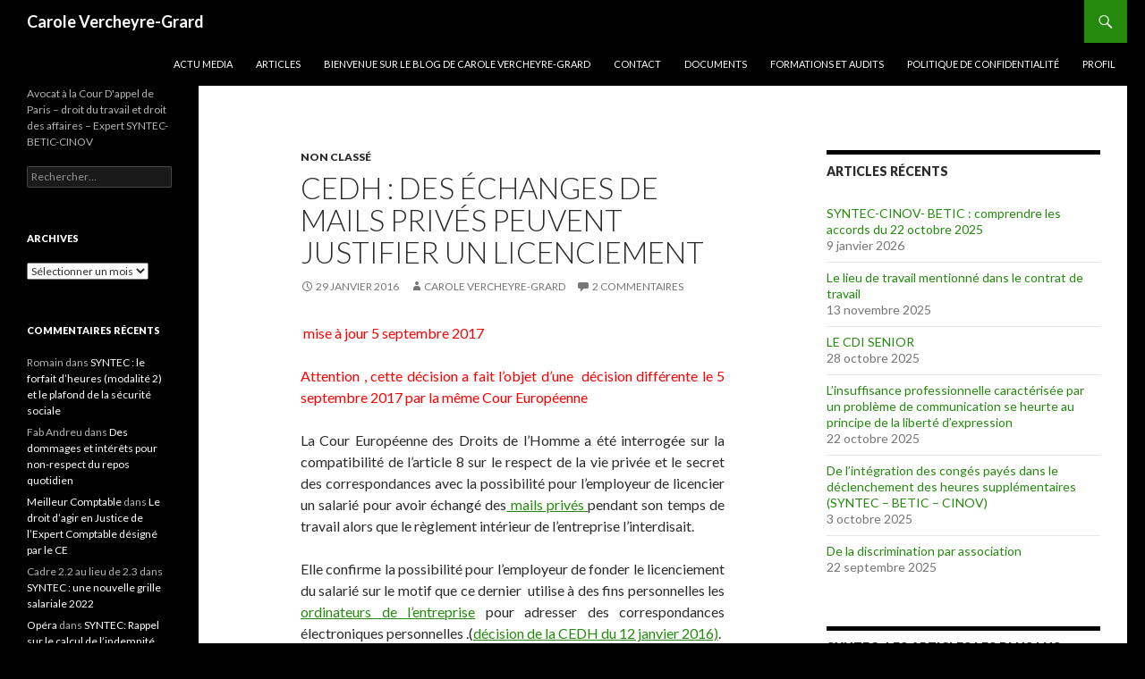

--- FILE ---
content_type: text/html; charset=UTF-8
request_url: https://carole-vercheyre-grard.fr/cedh-des-echanges-de-mails-prives-peuvent-justifier-un-licenciement/
body_size: 17171
content:
<!DOCTYPE html>
<!--[if IE 7]>
<html class="ie ie7" lang="fr-FR" xmlns:fb="https://www.facebook.com/2008/fbml" xmlns:addthis="https://www.addthis.com/help/api-spec" >
<![endif]-->
<!--[if IE 8]>
<html class="ie ie8" lang="fr-FR" xmlns:fb="https://www.facebook.com/2008/fbml" xmlns:addthis="https://www.addthis.com/help/api-spec" >
<![endif]-->
<!--[if !(IE 7) & !(IE 8)]><!-->
<html lang="fr-FR" xmlns:fb="https://www.facebook.com/2008/fbml" xmlns:addthis="https://www.addthis.com/help/api-spec" >
<!--<![endif]-->
<head>
	<meta charset="UTF-8">
	<meta name="viewport" content="width=device-width">
	<title>CEDH : Des échanges de mails privés peuvent justifier un licenciement - Carole Vercheyre-Grard</title>
	<link rel="profile" href="https://gmpg.org/xfn/11">
	<link rel="pingback" href="https://carole-vercheyre-grard.fr/xmlrpc.php">
	<!--[if lt IE 9]>
	<script src="https://carole-vercheyre-grard.fr/wp-content/themes/twentyfourteen/js/html5.js?ver=3.7.0"></script>
	<![endif]-->
	<meta name='robots' content='index, follow, max-image-preview:large, max-snippet:-1, max-video-preview:-1' />

	<!-- This site is optimized with the Yoast SEO plugin v19.10 - https://yoast.com/wordpress/plugins/seo/ -->
	<meta name="description" content="La surveillance des mails privés par l&#039;employeur et la position de la Cour Européenne des droits de l&#039;Homme" />
	<link rel="canonical" href="https://carole-vercheyre-grard.fr/cedh-des-echanges-de-mails-prives-peuvent-justifier-un-licenciement/" />
	<meta property="og:locale" content="fr_FR" />
	<meta property="og:type" content="article" />
	<meta property="og:title" content="CEDH : Des échanges de mails privés peuvent justifier un licenciement - Carole Vercheyre-Grard" />
	<meta property="og:description" content="La surveillance des mails privés par l&#039;employeur et la position de la Cour Européenne des droits de l&#039;Homme" />
	<meta property="og:url" content="https://carole-vercheyre-grard.fr/cedh-des-echanges-de-mails-prives-peuvent-justifier-un-licenciement/" />
	<meta property="og:site_name" content="Carole Vercheyre-Grard" />
	<meta property="article:publisher" content="https://www.facebook.com/pages/Carole-Vercheyre-Grard/142498872530487" />
	<meta property="article:author" content="https://www.facebook.com/pages/Carole-Vercheyre-Grard/142498872530487" />
	<meta property="article:published_time" content="2016-01-29T10:15:05+00:00" />
	<meta property="article:modified_time" content="2017-09-05T13:26:19+00:00" />
	<meta property="og:image" content="http://carole-vercheyre-grard.fr/wp-content/uploads/2014/03/carole.jpg" />
	<meta name="author" content="Carole Vercheyre-Grard" />
	<meta name="twitter:label1" content="Écrit par" />
	<meta name="twitter:data1" content="Carole Vercheyre-Grard" />
	<meta name="twitter:label2" content="Durée de lecture estimée" />
	<meta name="twitter:data2" content="2 minutes" />
	<script type="application/ld+json" class="yoast-schema-graph">{"@context":"https://schema.org","@graph":[{"@type":"Article","@id":"https://carole-vercheyre-grard.fr/cedh-des-echanges-de-mails-prives-peuvent-justifier-un-licenciement/#article","isPartOf":{"@id":"https://carole-vercheyre-grard.fr/cedh-des-echanges-de-mails-prives-peuvent-justifier-un-licenciement/"},"author":{"name":"Carole Vercheyre-Grard","@id":"https://carole-vercheyre-grard.fr/#/schema/person/2c97303cd401669e21e1b838b10153ef"},"headline":"CEDH : Des échanges de mails privés peuvent justifier un licenciement","datePublished":"2016-01-29T10:15:05+00:00","dateModified":"2017-09-05T13:26:19+00:00","mainEntityOfPage":{"@id":"https://carole-vercheyre-grard.fr/cedh-des-echanges-de-mails-prives-peuvent-justifier-un-licenciement/"},"wordCount":341,"commentCount":2,"publisher":{"@id":"https://carole-vercheyre-grard.fr/#organization"},"inLanguage":"fr-FR","potentialAction":[{"@type":"CommentAction","name":"Comment","target":["https://carole-vercheyre-grard.fr/cedh-des-echanges-de-mails-prives-peuvent-justifier-un-licenciement/#respond"]}]},{"@type":"WebPage","@id":"https://carole-vercheyre-grard.fr/cedh-des-echanges-de-mails-prives-peuvent-justifier-un-licenciement/","url":"https://carole-vercheyre-grard.fr/cedh-des-echanges-de-mails-prives-peuvent-justifier-un-licenciement/","name":"CEDH : Des échanges de mails privés peuvent justifier un licenciement - Carole Vercheyre-Grard","isPartOf":{"@id":"https://carole-vercheyre-grard.fr/#website"},"datePublished":"2016-01-29T10:15:05+00:00","dateModified":"2017-09-05T13:26:19+00:00","description":"La surveillance des mails privés par l'employeur et la position de la Cour Européenne des droits de l'Homme","breadcrumb":{"@id":"https://carole-vercheyre-grard.fr/cedh-des-echanges-de-mails-prives-peuvent-justifier-un-licenciement/#breadcrumb"},"inLanguage":"fr-FR","potentialAction":[{"@type":"ReadAction","target":["https://carole-vercheyre-grard.fr/cedh-des-echanges-de-mails-prives-peuvent-justifier-un-licenciement/"]}]},{"@type":"BreadcrumbList","@id":"https://carole-vercheyre-grard.fr/cedh-des-echanges-de-mails-prives-peuvent-justifier-un-licenciement/#breadcrumb","itemListElement":[{"@type":"ListItem","position":1,"name":"Home","item":"https://carole-vercheyre-grard.fr/"},{"@type":"ListItem","position":2,"name":"Articles","item":"https://carole-vercheyre-grard.fr/articles/"},{"@type":"ListItem","position":3,"name":"CEDH : Des échanges de mails privés peuvent justifier un licenciement"}]},{"@type":"WebSite","@id":"https://carole-vercheyre-grard.fr/#website","url":"https://carole-vercheyre-grard.fr/","name":"Carole Vercheyre-Grard","description":"Avocat à la Cour D&#039;appel de Paris - droit du travail et droit des affaires - Expert SYNTEC- BETIC-CINOV","publisher":{"@id":"https://carole-vercheyre-grard.fr/#organization"},"potentialAction":[{"@type":"SearchAction","target":{"@type":"EntryPoint","urlTemplate":"https://carole-vercheyre-grard.fr/?s={search_term_string}"},"query-input":"required name=search_term_string"}],"inLanguage":"fr-FR"},{"@type":"Organization","@id":"https://carole-vercheyre-grard.fr/#organization","name":"Carole Vercheyre-Grard","url":"https://carole-vercheyre-grard.fr/","logo":{"@type":"ImageObject","inLanguage":"fr-FR","@id":"https://carole-vercheyre-grard.fr/#/schema/logo/image/","url":"https://carole-vercheyre-grard.fr/wp-content/uploads/2019/11/Portrait-Carole-2019.09-3-e1572948734506.jpg","contentUrl":"https://carole-vercheyre-grard.fr/wp-content/uploads/2019/11/Portrait-Carole-2019.09-3-e1572948734506.jpg","width":3456,"height":4608,"caption":"Carole Vercheyre-Grard"},"image":{"@id":"https://carole-vercheyre-grard.fr/#/schema/logo/image/"},"sameAs":["https://www.linkedin.com/in/carole-vercheyre-grard--1899a015/","https://www.facebook.com/pages/Carole-Vercheyre-Grard/142498872530487","https://twitter.com/VercheyreGrard"]},{"@type":"Person","@id":"https://carole-vercheyre-grard.fr/#/schema/person/2c97303cd401669e21e1b838b10153ef","name":"Carole Vercheyre-Grard","image":{"@type":"ImageObject","inLanguage":"fr-FR","@id":"https://carole-vercheyre-grard.fr/#/schema/person/image/","url":"https://secure.gravatar.com/avatar/15eb16be44ca455e6b34e67779dc7369?s=96&d=mm&r=g","contentUrl":"https://secure.gravatar.com/avatar/15eb16be44ca455e6b34e67779dc7369?s=96&d=mm&r=g","caption":"Carole Vercheyre-Grard"},"description":"Me Carole VERCHEYRE-GRARD est titulaire d’un DEA de droit des affaires et droit économique de l’université Paris II (Assas) de 1995. Elle possède une double compétence en droit des affaires et droit du travail. Sa connaissance du milieu judiciaire, lui permet une approche pragmatique des contentieux devant les Tribunaux de Commerce et le Conseil de Prud’hommes.","sameAs":["http://carole-vercheyre-grard.fr","https://www.facebook.com/pages/Carole-Vercheyre-Grard/142498872530487","https://twitter.com/VercheyreGrard"],"url":"https://carole-vercheyre-grard.fr/author/carole-vercheyre-grard/"}]}</script>
	<!-- / Yoast SEO plugin. -->


<link rel='dns-prefetch' href='//s7.addthis.com' />
<link rel='dns-prefetch' href='//fonts.googleapis.com' />
<link href='https://fonts.gstatic.com' crossorigin rel='preconnect' />
<link rel="alternate" type="application/rss+xml" title="Carole Vercheyre-Grard &raquo; Flux" href="https://carole-vercheyre-grard.fr/feed/" />
<link rel="alternate" type="application/rss+xml" title="Carole Vercheyre-Grard &raquo; Flux des commentaires" href="https://carole-vercheyre-grard.fr/comments/feed/" />
<script id="wpp-js" src="https://carole-vercheyre-grard.fr/wp-content/plugins/wordpress-popular-posts/assets/js/wpp.min.js?ver=7.3.3" data-sampling="0" data-sampling-rate="100" data-api-url="https://carole-vercheyre-grard.fr/wp-json/wordpress-popular-posts" data-post-id="3497" data-token="fc492ed794" data-lang="0" data-debug="0"></script>
<link rel="alternate" type="application/rss+xml" title="Carole Vercheyre-Grard &raquo; CEDH : Des échanges de mails privés peuvent justifier un licenciement Flux des commentaires" href="https://carole-vercheyre-grard.fr/cedh-des-echanges-de-mails-prives-peuvent-justifier-un-licenciement/feed/" />
<script>
window._wpemojiSettings = {"baseUrl":"https:\/\/s.w.org\/images\/core\/emoji\/14.0.0\/72x72\/","ext":".png","svgUrl":"https:\/\/s.w.org\/images\/core\/emoji\/14.0.0\/svg\/","svgExt":".svg","source":{"concatemoji":"https:\/\/carole-vercheyre-grard.fr\/wp-includes\/js\/wp-emoji-release.min.js?ver=6.1.9"}};
/*! This file is auto-generated */
!function(e,a,t){var n,r,o,i=a.createElement("canvas"),p=i.getContext&&i.getContext("2d");function s(e,t){var a=String.fromCharCode,e=(p.clearRect(0,0,i.width,i.height),p.fillText(a.apply(this,e),0,0),i.toDataURL());return p.clearRect(0,0,i.width,i.height),p.fillText(a.apply(this,t),0,0),e===i.toDataURL()}function c(e){var t=a.createElement("script");t.src=e,t.defer=t.type="text/javascript",a.getElementsByTagName("head")[0].appendChild(t)}for(o=Array("flag","emoji"),t.supports={everything:!0,everythingExceptFlag:!0},r=0;r<o.length;r++)t.supports[o[r]]=function(e){if(p&&p.fillText)switch(p.textBaseline="top",p.font="600 32px Arial",e){case"flag":return s([127987,65039,8205,9895,65039],[127987,65039,8203,9895,65039])?!1:!s([55356,56826,55356,56819],[55356,56826,8203,55356,56819])&&!s([55356,57332,56128,56423,56128,56418,56128,56421,56128,56430,56128,56423,56128,56447],[55356,57332,8203,56128,56423,8203,56128,56418,8203,56128,56421,8203,56128,56430,8203,56128,56423,8203,56128,56447]);case"emoji":return!s([129777,127995,8205,129778,127999],[129777,127995,8203,129778,127999])}return!1}(o[r]),t.supports.everything=t.supports.everything&&t.supports[o[r]],"flag"!==o[r]&&(t.supports.everythingExceptFlag=t.supports.everythingExceptFlag&&t.supports[o[r]]);t.supports.everythingExceptFlag=t.supports.everythingExceptFlag&&!t.supports.flag,t.DOMReady=!1,t.readyCallback=function(){t.DOMReady=!0},t.supports.everything||(n=function(){t.readyCallback()},a.addEventListener?(a.addEventListener("DOMContentLoaded",n,!1),e.addEventListener("load",n,!1)):(e.attachEvent("onload",n),a.attachEvent("onreadystatechange",function(){"complete"===a.readyState&&t.readyCallback()})),(e=t.source||{}).concatemoji?c(e.concatemoji):e.wpemoji&&e.twemoji&&(c(e.twemoji),c(e.wpemoji)))}(window,document,window._wpemojiSettings);
</script>
<style>
img.wp-smiley,
img.emoji {
	display: inline !important;
	border: none !important;
	box-shadow: none !important;
	height: 1em !important;
	width: 1em !important;
	margin: 0 0.07em !important;
	vertical-align: -0.1em !important;
	background: none !important;
	padding: 0 !important;
}
</style>
	<link rel='stylesheet' id='wp-block-library-css' href='https://carole-vercheyre-grard.fr/wp-includes/css/dist/block-library/style.min.css?ver=6.1.9' media='all' />
<style id='wp-block-library-theme-inline-css'>
.wp-block-audio figcaption{color:#555;font-size:13px;text-align:center}.is-dark-theme .wp-block-audio figcaption{color:hsla(0,0%,100%,.65)}.wp-block-audio{margin:0 0 1em}.wp-block-code{border:1px solid #ccc;border-radius:4px;font-family:Menlo,Consolas,monaco,monospace;padding:.8em 1em}.wp-block-embed figcaption{color:#555;font-size:13px;text-align:center}.is-dark-theme .wp-block-embed figcaption{color:hsla(0,0%,100%,.65)}.wp-block-embed{margin:0 0 1em}.blocks-gallery-caption{color:#555;font-size:13px;text-align:center}.is-dark-theme .blocks-gallery-caption{color:hsla(0,0%,100%,.65)}.wp-block-image figcaption{color:#555;font-size:13px;text-align:center}.is-dark-theme .wp-block-image figcaption{color:hsla(0,0%,100%,.65)}.wp-block-image{margin:0 0 1em}.wp-block-pullquote{border-top:4px solid;border-bottom:4px solid;margin-bottom:1.75em;color:currentColor}.wp-block-pullquote__citation,.wp-block-pullquote cite,.wp-block-pullquote footer{color:currentColor;text-transform:uppercase;font-size:.8125em;font-style:normal}.wp-block-quote{border-left:.25em solid;margin:0 0 1.75em;padding-left:1em}.wp-block-quote cite,.wp-block-quote footer{color:currentColor;font-size:.8125em;position:relative;font-style:normal}.wp-block-quote.has-text-align-right{border-left:none;border-right:.25em solid;padding-left:0;padding-right:1em}.wp-block-quote.has-text-align-center{border:none;padding-left:0}.wp-block-quote.is-large,.wp-block-quote.is-style-large,.wp-block-quote.is-style-plain{border:none}.wp-block-search .wp-block-search__label{font-weight:700}.wp-block-search__button{border:1px solid #ccc;padding:.375em .625em}:where(.wp-block-group.has-background){padding:1.25em 2.375em}.wp-block-separator.has-css-opacity{opacity:.4}.wp-block-separator{border:none;border-bottom:2px solid;margin-left:auto;margin-right:auto}.wp-block-separator.has-alpha-channel-opacity{opacity:1}.wp-block-separator:not(.is-style-wide):not(.is-style-dots){width:100px}.wp-block-separator.has-background:not(.is-style-dots){border-bottom:none;height:1px}.wp-block-separator.has-background:not(.is-style-wide):not(.is-style-dots){height:2px}.wp-block-table{margin:"0 0 1em 0"}.wp-block-table thead{border-bottom:3px solid}.wp-block-table tfoot{border-top:3px solid}.wp-block-table td,.wp-block-table th{word-break:normal}.wp-block-table figcaption{color:#555;font-size:13px;text-align:center}.is-dark-theme .wp-block-table figcaption{color:hsla(0,0%,100%,.65)}.wp-block-video figcaption{color:#555;font-size:13px;text-align:center}.is-dark-theme .wp-block-video figcaption{color:hsla(0,0%,100%,.65)}.wp-block-video{margin:0 0 1em}.wp-block-template-part.has-background{padding:1.25em 2.375em;margin-top:0;margin-bottom:0}
</style>
<link rel='stylesheet' id='classic-theme-styles-css' href='https://carole-vercheyre-grard.fr/wp-includes/css/classic-themes.min.css?ver=1' media='all' />
<style id='global-styles-inline-css'>
body{--wp--preset--color--black: #000;--wp--preset--color--cyan-bluish-gray: #abb8c3;--wp--preset--color--white: #fff;--wp--preset--color--pale-pink: #f78da7;--wp--preset--color--vivid-red: #cf2e2e;--wp--preset--color--luminous-vivid-orange: #ff6900;--wp--preset--color--luminous-vivid-amber: #fcb900;--wp--preset--color--light-green-cyan: #7bdcb5;--wp--preset--color--vivid-green-cyan: #00d084;--wp--preset--color--pale-cyan-blue: #8ed1fc;--wp--preset--color--vivid-cyan-blue: #0693e3;--wp--preset--color--vivid-purple: #9b51e0;--wp--preset--color--green: #24890d;--wp--preset--color--dark-gray: #2b2b2b;--wp--preset--color--medium-gray: #767676;--wp--preset--color--light-gray: #f5f5f5;--wp--preset--gradient--vivid-cyan-blue-to-vivid-purple: linear-gradient(135deg,rgba(6,147,227,1) 0%,rgb(155,81,224) 100%);--wp--preset--gradient--light-green-cyan-to-vivid-green-cyan: linear-gradient(135deg,rgb(122,220,180) 0%,rgb(0,208,130) 100%);--wp--preset--gradient--luminous-vivid-amber-to-luminous-vivid-orange: linear-gradient(135deg,rgba(252,185,0,1) 0%,rgba(255,105,0,1) 100%);--wp--preset--gradient--luminous-vivid-orange-to-vivid-red: linear-gradient(135deg,rgba(255,105,0,1) 0%,rgb(207,46,46) 100%);--wp--preset--gradient--very-light-gray-to-cyan-bluish-gray: linear-gradient(135deg,rgb(238,238,238) 0%,rgb(169,184,195) 100%);--wp--preset--gradient--cool-to-warm-spectrum: linear-gradient(135deg,rgb(74,234,220) 0%,rgb(151,120,209) 20%,rgb(207,42,186) 40%,rgb(238,44,130) 60%,rgb(251,105,98) 80%,rgb(254,248,76) 100%);--wp--preset--gradient--blush-light-purple: linear-gradient(135deg,rgb(255,206,236) 0%,rgb(152,150,240) 100%);--wp--preset--gradient--blush-bordeaux: linear-gradient(135deg,rgb(254,205,165) 0%,rgb(254,45,45) 50%,rgb(107,0,62) 100%);--wp--preset--gradient--luminous-dusk: linear-gradient(135deg,rgb(255,203,112) 0%,rgb(199,81,192) 50%,rgb(65,88,208) 100%);--wp--preset--gradient--pale-ocean: linear-gradient(135deg,rgb(255,245,203) 0%,rgb(182,227,212) 50%,rgb(51,167,181) 100%);--wp--preset--gradient--electric-grass: linear-gradient(135deg,rgb(202,248,128) 0%,rgb(113,206,126) 100%);--wp--preset--gradient--midnight: linear-gradient(135deg,rgb(2,3,129) 0%,rgb(40,116,252) 100%);--wp--preset--duotone--dark-grayscale: url('#wp-duotone-dark-grayscale');--wp--preset--duotone--grayscale: url('#wp-duotone-grayscale');--wp--preset--duotone--purple-yellow: url('#wp-duotone-purple-yellow');--wp--preset--duotone--blue-red: url('#wp-duotone-blue-red');--wp--preset--duotone--midnight: url('#wp-duotone-midnight');--wp--preset--duotone--magenta-yellow: url('#wp-duotone-magenta-yellow');--wp--preset--duotone--purple-green: url('#wp-duotone-purple-green');--wp--preset--duotone--blue-orange: url('#wp-duotone-blue-orange');--wp--preset--font-size--small: 13px;--wp--preset--font-size--medium: 20px;--wp--preset--font-size--large: 36px;--wp--preset--font-size--x-large: 42px;--wp--preset--spacing--20: 0.44rem;--wp--preset--spacing--30: 0.67rem;--wp--preset--spacing--40: 1rem;--wp--preset--spacing--50: 1.5rem;--wp--preset--spacing--60: 2.25rem;--wp--preset--spacing--70: 3.38rem;--wp--preset--spacing--80: 5.06rem;}:where(.is-layout-flex){gap: 0.5em;}body .is-layout-flow > .alignleft{float: left;margin-inline-start: 0;margin-inline-end: 2em;}body .is-layout-flow > .alignright{float: right;margin-inline-start: 2em;margin-inline-end: 0;}body .is-layout-flow > .aligncenter{margin-left: auto !important;margin-right: auto !important;}body .is-layout-constrained > .alignleft{float: left;margin-inline-start: 0;margin-inline-end: 2em;}body .is-layout-constrained > .alignright{float: right;margin-inline-start: 2em;margin-inline-end: 0;}body .is-layout-constrained > .aligncenter{margin-left: auto !important;margin-right: auto !important;}body .is-layout-constrained > :where(:not(.alignleft):not(.alignright):not(.alignfull)){max-width: var(--wp--style--global--content-size);margin-left: auto !important;margin-right: auto !important;}body .is-layout-constrained > .alignwide{max-width: var(--wp--style--global--wide-size);}body .is-layout-flex{display: flex;}body .is-layout-flex{flex-wrap: wrap;align-items: center;}body .is-layout-flex > *{margin: 0;}:where(.wp-block-columns.is-layout-flex){gap: 2em;}.has-black-color{color: var(--wp--preset--color--black) !important;}.has-cyan-bluish-gray-color{color: var(--wp--preset--color--cyan-bluish-gray) !important;}.has-white-color{color: var(--wp--preset--color--white) !important;}.has-pale-pink-color{color: var(--wp--preset--color--pale-pink) !important;}.has-vivid-red-color{color: var(--wp--preset--color--vivid-red) !important;}.has-luminous-vivid-orange-color{color: var(--wp--preset--color--luminous-vivid-orange) !important;}.has-luminous-vivid-amber-color{color: var(--wp--preset--color--luminous-vivid-amber) !important;}.has-light-green-cyan-color{color: var(--wp--preset--color--light-green-cyan) !important;}.has-vivid-green-cyan-color{color: var(--wp--preset--color--vivid-green-cyan) !important;}.has-pale-cyan-blue-color{color: var(--wp--preset--color--pale-cyan-blue) !important;}.has-vivid-cyan-blue-color{color: var(--wp--preset--color--vivid-cyan-blue) !important;}.has-vivid-purple-color{color: var(--wp--preset--color--vivid-purple) !important;}.has-black-background-color{background-color: var(--wp--preset--color--black) !important;}.has-cyan-bluish-gray-background-color{background-color: var(--wp--preset--color--cyan-bluish-gray) !important;}.has-white-background-color{background-color: var(--wp--preset--color--white) !important;}.has-pale-pink-background-color{background-color: var(--wp--preset--color--pale-pink) !important;}.has-vivid-red-background-color{background-color: var(--wp--preset--color--vivid-red) !important;}.has-luminous-vivid-orange-background-color{background-color: var(--wp--preset--color--luminous-vivid-orange) !important;}.has-luminous-vivid-amber-background-color{background-color: var(--wp--preset--color--luminous-vivid-amber) !important;}.has-light-green-cyan-background-color{background-color: var(--wp--preset--color--light-green-cyan) !important;}.has-vivid-green-cyan-background-color{background-color: var(--wp--preset--color--vivid-green-cyan) !important;}.has-pale-cyan-blue-background-color{background-color: var(--wp--preset--color--pale-cyan-blue) !important;}.has-vivid-cyan-blue-background-color{background-color: var(--wp--preset--color--vivid-cyan-blue) !important;}.has-vivid-purple-background-color{background-color: var(--wp--preset--color--vivid-purple) !important;}.has-black-border-color{border-color: var(--wp--preset--color--black) !important;}.has-cyan-bluish-gray-border-color{border-color: var(--wp--preset--color--cyan-bluish-gray) !important;}.has-white-border-color{border-color: var(--wp--preset--color--white) !important;}.has-pale-pink-border-color{border-color: var(--wp--preset--color--pale-pink) !important;}.has-vivid-red-border-color{border-color: var(--wp--preset--color--vivid-red) !important;}.has-luminous-vivid-orange-border-color{border-color: var(--wp--preset--color--luminous-vivid-orange) !important;}.has-luminous-vivid-amber-border-color{border-color: var(--wp--preset--color--luminous-vivid-amber) !important;}.has-light-green-cyan-border-color{border-color: var(--wp--preset--color--light-green-cyan) !important;}.has-vivid-green-cyan-border-color{border-color: var(--wp--preset--color--vivid-green-cyan) !important;}.has-pale-cyan-blue-border-color{border-color: var(--wp--preset--color--pale-cyan-blue) !important;}.has-vivid-cyan-blue-border-color{border-color: var(--wp--preset--color--vivid-cyan-blue) !important;}.has-vivid-purple-border-color{border-color: var(--wp--preset--color--vivid-purple) !important;}.has-vivid-cyan-blue-to-vivid-purple-gradient-background{background: var(--wp--preset--gradient--vivid-cyan-blue-to-vivid-purple) !important;}.has-light-green-cyan-to-vivid-green-cyan-gradient-background{background: var(--wp--preset--gradient--light-green-cyan-to-vivid-green-cyan) !important;}.has-luminous-vivid-amber-to-luminous-vivid-orange-gradient-background{background: var(--wp--preset--gradient--luminous-vivid-amber-to-luminous-vivid-orange) !important;}.has-luminous-vivid-orange-to-vivid-red-gradient-background{background: var(--wp--preset--gradient--luminous-vivid-orange-to-vivid-red) !important;}.has-very-light-gray-to-cyan-bluish-gray-gradient-background{background: var(--wp--preset--gradient--very-light-gray-to-cyan-bluish-gray) !important;}.has-cool-to-warm-spectrum-gradient-background{background: var(--wp--preset--gradient--cool-to-warm-spectrum) !important;}.has-blush-light-purple-gradient-background{background: var(--wp--preset--gradient--blush-light-purple) !important;}.has-blush-bordeaux-gradient-background{background: var(--wp--preset--gradient--blush-bordeaux) !important;}.has-luminous-dusk-gradient-background{background: var(--wp--preset--gradient--luminous-dusk) !important;}.has-pale-ocean-gradient-background{background: var(--wp--preset--gradient--pale-ocean) !important;}.has-electric-grass-gradient-background{background: var(--wp--preset--gradient--electric-grass) !important;}.has-midnight-gradient-background{background: var(--wp--preset--gradient--midnight) !important;}.has-small-font-size{font-size: var(--wp--preset--font-size--small) !important;}.has-medium-font-size{font-size: var(--wp--preset--font-size--medium) !important;}.has-large-font-size{font-size: var(--wp--preset--font-size--large) !important;}.has-x-large-font-size{font-size: var(--wp--preset--font-size--x-large) !important;}
.wp-block-navigation a:where(:not(.wp-element-button)){color: inherit;}
:where(.wp-block-columns.is-layout-flex){gap: 2em;}
.wp-block-pullquote{font-size: 1.5em;line-height: 1.6;}
</style>
<link rel='stylesheet' id='wpos-slick-style-css' href='https://carole-vercheyre-grard.fr/wp-content/plugins/wp-trending-post-slider-and-widget/assets/css/slick.css?ver=1.8.6' media='all' />
<link rel='stylesheet' id='wtpsw-public-style-css' href='https://carole-vercheyre-grard.fr/wp-content/plugins/wp-trending-post-slider-and-widget/assets/css/wtpsw-public.css?ver=1.8.6' media='all' />
<link rel='stylesheet' id='wordpress-popular-posts-css-css' href='https://carole-vercheyre-grard.fr/wp-content/plugins/wordpress-popular-posts/assets/css/wpp.css?ver=7.3.3' media='all' />
<link rel='stylesheet' id='twentyfourteen-lato-css' href='https://fonts.googleapis.com/css?family=Lato%3A300%2C400%2C700%2C900%2C300italic%2C400italic%2C700italic&#038;subset=latin%2Clatin-ext&#038;display=fallback' media='all' />
<link rel='stylesheet' id='genericons-css' href='https://carole-vercheyre-grard.fr/wp-content/themes/twentyfourteen/genericons/genericons.css?ver=3.0.3' media='all' />
<link rel='stylesheet' id='twentyfourteen-style-css' href='https://carole-vercheyre-grard.fr/wp-content/themes/twentyfourteen/style.css?ver=20221101' media='all' />
<link rel='stylesheet' id='twentyfourteen-block-style-css' href='https://carole-vercheyre-grard.fr/wp-content/themes/twentyfourteen/css/blocks.css?ver=20210622' media='all' />
<!--[if lt IE 9]>
<link rel='stylesheet' id='twentyfourteen-ie-css' href='https://carole-vercheyre-grard.fr/wp-content/themes/twentyfourteen/css/ie.css?ver=20140711' media='all' />
<![endif]-->
<link rel='stylesheet' id='addthis_all_pages-css' href='https://carole-vercheyre-grard.fr/wp-content/plugins/addthis/frontend/build/addthis_wordpress_public.min.css?ver=6.1.9' media='all' />
<script src='https://carole-vercheyre-grard.fr/wp-includes/js/jquery/jquery.min.js?ver=3.6.1' id='jquery-core-js'></script>
<script src='https://carole-vercheyre-grard.fr/wp-includes/js/jquery/jquery-migrate.min.js?ver=3.3.2' id='jquery-migrate-js'></script>
<link rel="https://api.w.org/" href="https://carole-vercheyre-grard.fr/wp-json/" /><link rel="alternate" type="application/json" href="https://carole-vercheyre-grard.fr/wp-json/wp/v2/posts/3497" /><link rel="EditURI" type="application/rsd+xml" title="RSD" href="https://carole-vercheyre-grard.fr/xmlrpc.php?rsd" />
<link rel="wlwmanifest" type="application/wlwmanifest+xml" href="https://carole-vercheyre-grard.fr/wp-includes/wlwmanifest.xml" />
<meta name="generator" content="WordPress 6.1.9" />
<link rel='shortlink' href='https://carole-vercheyre-grard.fr/?p=3497' />
<link rel="alternate" type="application/json+oembed" href="https://carole-vercheyre-grard.fr/wp-json/oembed/1.0/embed?url=https%3A%2F%2Fcarole-vercheyre-grard.fr%2Fcedh-des-echanges-de-mails-prives-peuvent-justifier-un-licenciement%2F" />
<link rel="alternate" type="text/xml+oembed" href="https://carole-vercheyre-grard.fr/wp-json/oembed/1.0/embed?url=https%3A%2F%2Fcarole-vercheyre-grard.fr%2Fcedh-des-echanges-de-mails-prives-peuvent-justifier-un-licenciement%2F&#038;format=xml" />
<style>
		#category-posts-2-internal ul {padding: 0;}
#category-posts-2-internal .cat-post-item img {max-width: initial; max-height: initial; margin: initial;}
#category-posts-2-internal .cat-post-author {margin-bottom: 0;}
#category-posts-2-internal .cat-post-thumbnail {margin: 5px 10px 5px 0;}
#category-posts-2-internal .cat-post-item:before {content: ""; clear: both;}
#category-posts-2-internal .cat-post-excerpt-more {display: inline-block;}
#category-posts-2-internal .cat-post-item {list-style: none; margin: 3px 0 10px; padding: 3px 0;}
#category-posts-2-internal .cat-post-current .cat-post-title {font-weight: bold; text-transform: uppercase;}
#category-posts-2-internal [class*=cat-post-tax] {font-size: 0.85em;}
#category-posts-2-internal [class*=cat-post-tax] * {display:inline-block;}
#category-posts-2-internal .cat-post-item:after {content: ""; display: table;	clear: both;}
#category-posts-2-internal .cat-post-item .cat-post-title {overflow: hidden;text-overflow: ellipsis;white-space: initial;display: -webkit-box;-webkit-line-clamp: 2;-webkit-box-orient: vertical;padding-bottom: 0 !important;}
#category-posts-2-internal .cat-post-item:after {content: ""; display: table;	clear: both;}
#category-posts-2-internal .cat-post-thumbnail {display:block; float:left; margin:5px 10px 5px 0;}
#category-posts-2-internal .cat-post-crop {overflow:hidden;display:block;}
#category-posts-2-internal p {margin:5px 0 0 0}
#category-posts-2-internal li > div {margin:5px 0 0 0; clear:both;}
#category-posts-2-internal .dashicons {vertical-align:middle;}
</style>
		
		<!-- GA Google Analytics @ https://m0n.co/ga -->
		<script>
			(function(i,s,o,g,r,a,m){i['GoogleAnalyticsObject']=r;i[r]=i[r]||function(){
			(i[r].q=i[r].q||[]).push(arguments)},i[r].l=1*new Date();a=s.createElement(o),
			m=s.getElementsByTagName(o)[0];a.async=1;a.src=g;m.parentNode.insertBefore(a,m)
			})(window,document,'script','https://www.google-analytics.com/analytics.js','ga');
			ga('create', 'UA-49011116-1', 'auto');
			ga('require', 'displayfeatures');
			ga('require', 'linkid');
			ga('send', 'pageview');
		</script>

	            <style id="wpp-loading-animation-styles">@-webkit-keyframes bgslide{from{background-position-x:0}to{background-position-x:-200%}}@keyframes bgslide{from{background-position-x:0}to{background-position-x:-200%}}.wpp-widget-block-placeholder,.wpp-shortcode-placeholder{margin:0 auto;width:60px;height:3px;background:#dd3737;background:linear-gradient(90deg,#dd3737 0%,#571313 10%,#dd3737 100%);background-size:200% auto;border-radius:3px;-webkit-animation:bgslide 1s infinite linear;animation:bgslide 1s infinite linear}</style>
            <style>.recentcomments a{display:inline !important;padding:0 !important;margin:0 !important;}</style><style id="custom-background-css">
body.custom-background { background-color: #000000; }
</style>
	</head>

<body class="post-template-default single single-post postid-3497 single-format-standard custom-background wp-embed-responsive masthead-fixed singular">
<svg xmlns="http://www.w3.org/2000/svg" viewBox="0 0 0 0" width="0" height="0" focusable="false" role="none" style="visibility: hidden; position: absolute; left: -9999px; overflow: hidden;" ><defs><filter id="wp-duotone-dark-grayscale"><feColorMatrix color-interpolation-filters="sRGB" type="matrix" values=" .299 .587 .114 0 0 .299 .587 .114 0 0 .299 .587 .114 0 0 .299 .587 .114 0 0 " /><feComponentTransfer color-interpolation-filters="sRGB" ><feFuncR type="table" tableValues="0 0.49803921568627" /><feFuncG type="table" tableValues="0 0.49803921568627" /><feFuncB type="table" tableValues="0 0.49803921568627" /><feFuncA type="table" tableValues="1 1" /></feComponentTransfer><feComposite in2="SourceGraphic" operator="in" /></filter></defs></svg><svg xmlns="http://www.w3.org/2000/svg" viewBox="0 0 0 0" width="0" height="0" focusable="false" role="none" style="visibility: hidden; position: absolute; left: -9999px; overflow: hidden;" ><defs><filter id="wp-duotone-grayscale"><feColorMatrix color-interpolation-filters="sRGB" type="matrix" values=" .299 .587 .114 0 0 .299 .587 .114 0 0 .299 .587 .114 0 0 .299 .587 .114 0 0 " /><feComponentTransfer color-interpolation-filters="sRGB" ><feFuncR type="table" tableValues="0 1" /><feFuncG type="table" tableValues="0 1" /><feFuncB type="table" tableValues="0 1" /><feFuncA type="table" tableValues="1 1" /></feComponentTransfer><feComposite in2="SourceGraphic" operator="in" /></filter></defs></svg><svg xmlns="http://www.w3.org/2000/svg" viewBox="0 0 0 0" width="0" height="0" focusable="false" role="none" style="visibility: hidden; position: absolute; left: -9999px; overflow: hidden;" ><defs><filter id="wp-duotone-purple-yellow"><feColorMatrix color-interpolation-filters="sRGB" type="matrix" values=" .299 .587 .114 0 0 .299 .587 .114 0 0 .299 .587 .114 0 0 .299 .587 .114 0 0 " /><feComponentTransfer color-interpolation-filters="sRGB" ><feFuncR type="table" tableValues="0.54901960784314 0.98823529411765" /><feFuncG type="table" tableValues="0 1" /><feFuncB type="table" tableValues="0.71764705882353 0.25490196078431" /><feFuncA type="table" tableValues="1 1" /></feComponentTransfer><feComposite in2="SourceGraphic" operator="in" /></filter></defs></svg><svg xmlns="http://www.w3.org/2000/svg" viewBox="0 0 0 0" width="0" height="0" focusable="false" role="none" style="visibility: hidden; position: absolute; left: -9999px; overflow: hidden;" ><defs><filter id="wp-duotone-blue-red"><feColorMatrix color-interpolation-filters="sRGB" type="matrix" values=" .299 .587 .114 0 0 .299 .587 .114 0 0 .299 .587 .114 0 0 .299 .587 .114 0 0 " /><feComponentTransfer color-interpolation-filters="sRGB" ><feFuncR type="table" tableValues="0 1" /><feFuncG type="table" tableValues="0 0.27843137254902" /><feFuncB type="table" tableValues="0.5921568627451 0.27843137254902" /><feFuncA type="table" tableValues="1 1" /></feComponentTransfer><feComposite in2="SourceGraphic" operator="in" /></filter></defs></svg><svg xmlns="http://www.w3.org/2000/svg" viewBox="0 0 0 0" width="0" height="0" focusable="false" role="none" style="visibility: hidden; position: absolute; left: -9999px; overflow: hidden;" ><defs><filter id="wp-duotone-midnight"><feColorMatrix color-interpolation-filters="sRGB" type="matrix" values=" .299 .587 .114 0 0 .299 .587 .114 0 0 .299 .587 .114 0 0 .299 .587 .114 0 0 " /><feComponentTransfer color-interpolation-filters="sRGB" ><feFuncR type="table" tableValues="0 0" /><feFuncG type="table" tableValues="0 0.64705882352941" /><feFuncB type="table" tableValues="0 1" /><feFuncA type="table" tableValues="1 1" /></feComponentTransfer><feComposite in2="SourceGraphic" operator="in" /></filter></defs></svg><svg xmlns="http://www.w3.org/2000/svg" viewBox="0 0 0 0" width="0" height="0" focusable="false" role="none" style="visibility: hidden; position: absolute; left: -9999px; overflow: hidden;" ><defs><filter id="wp-duotone-magenta-yellow"><feColorMatrix color-interpolation-filters="sRGB" type="matrix" values=" .299 .587 .114 0 0 .299 .587 .114 0 0 .299 .587 .114 0 0 .299 .587 .114 0 0 " /><feComponentTransfer color-interpolation-filters="sRGB" ><feFuncR type="table" tableValues="0.78039215686275 1" /><feFuncG type="table" tableValues="0 0.94901960784314" /><feFuncB type="table" tableValues="0.35294117647059 0.47058823529412" /><feFuncA type="table" tableValues="1 1" /></feComponentTransfer><feComposite in2="SourceGraphic" operator="in" /></filter></defs></svg><svg xmlns="http://www.w3.org/2000/svg" viewBox="0 0 0 0" width="0" height="0" focusable="false" role="none" style="visibility: hidden; position: absolute; left: -9999px; overflow: hidden;" ><defs><filter id="wp-duotone-purple-green"><feColorMatrix color-interpolation-filters="sRGB" type="matrix" values=" .299 .587 .114 0 0 .299 .587 .114 0 0 .299 .587 .114 0 0 .299 .587 .114 0 0 " /><feComponentTransfer color-interpolation-filters="sRGB" ><feFuncR type="table" tableValues="0.65098039215686 0.40392156862745" /><feFuncG type="table" tableValues="0 1" /><feFuncB type="table" tableValues="0.44705882352941 0.4" /><feFuncA type="table" tableValues="1 1" /></feComponentTransfer><feComposite in2="SourceGraphic" operator="in" /></filter></defs></svg><svg xmlns="http://www.w3.org/2000/svg" viewBox="0 0 0 0" width="0" height="0" focusable="false" role="none" style="visibility: hidden; position: absolute; left: -9999px; overflow: hidden;" ><defs><filter id="wp-duotone-blue-orange"><feColorMatrix color-interpolation-filters="sRGB" type="matrix" values=" .299 .587 .114 0 0 .299 .587 .114 0 0 .299 .587 .114 0 0 .299 .587 .114 0 0 " /><feComponentTransfer color-interpolation-filters="sRGB" ><feFuncR type="table" tableValues="0.098039215686275 1" /><feFuncG type="table" tableValues="0 0.66274509803922" /><feFuncB type="table" tableValues="0.84705882352941 0.41960784313725" /><feFuncA type="table" tableValues="1 1" /></feComponentTransfer><feComposite in2="SourceGraphic" operator="in" /></filter></defs></svg><div id="page" class="hfeed site">
	
	<header id="masthead" class="site-header">
		<div class="header-main">
			<h1 class="site-title"><a href="https://carole-vercheyre-grard.fr/" rel="home">Carole Vercheyre-Grard</a></h1>

			<div class="search-toggle">
				<a href="#search-container" class="screen-reader-text" aria-expanded="false" aria-controls="search-container">Recherche</a>
			</div>

			<nav id="primary-navigation" class="site-navigation primary-navigation">
				<button class="menu-toggle">Menu principal</button>
				<a class="screen-reader-text skip-link" href="#content">Aller au contenu</a>
				<div id="primary-menu" class="nav-menu"><ul>
<li class="page_item page-item-3138"><a href="https://carole-vercheyre-grard.fr/actu-media/">ACTU MEDIA</a></li>
<li class="page_item page-item-1104 current_page_parent"><a href="https://carole-vercheyre-grard.fr/articles/">Articles</a></li>
<li class="page_item page-item-2"><a href="https://carole-vercheyre-grard.fr/">Bienvenue sur le blog de Carole Vercheyre-Grard</a></li>
<li class="page_item page-item-71"><a href="https://carole-vercheyre-grard.fr/contact-avocat-paris/">Contact</a></li>
<li class="page_item page-item-1101"><a href="https://carole-vercheyre-grard.fr/documents/">Documents</a></li>
<li class="page_item page-item-2414"><a href="https://carole-vercheyre-grard.fr/formation/">Formations et Audits</a></li>
<li class="page_item page-item-4351"><a href="https://carole-vercheyre-grard.fr/politique-de-confidentialite/">Politique de confidentialité</a></li>
<li class="page_item page-item-69"><a href="https://carole-vercheyre-grard.fr/profil/">Profil</a></li>
</ul></div>
			</nav>
		</div>

		<div id="search-container" class="search-box-wrapper hide">
			<div class="search-box">
				<form role="search" method="get" class="search-form" action="https://carole-vercheyre-grard.fr/">
				<label>
					<span class="screen-reader-text">Rechercher :</span>
					<input type="search" class="search-field" placeholder="Rechercher…" value="" name="s" />
				</label>
				<input type="submit" class="search-submit" value="Rechercher" />
			</form>			</div>
		</div>
	</header><!-- #masthead -->

	<div id="main" class="site-main">
<script async
src="https://www.googletagmanager.com/gtag/js?id=AW-17602753811"></script>
<script>
window.dataLayer = window.dataLayer || [];
function gtag(){dataLayer.push(arguments);}
gtag('js', new Date());
gtag('config', 'AW-17602753811');
</script>

	<div id="primary" class="content-area">
		<div id="content" class="site-content" role="main">
			
<article id="post-3497" class="post-3497 post type-post status-publish format-standard hentry category-non-classe">
	
	<header class="entry-header">
				<div class="entry-meta">
			<span class="cat-links"><a href="https://carole-vercheyre-grard.fr/category/non-classe/" rel="category tag">Non classé</a></span>
		</div>
			<h1 class="entry-title">CEDH : Des échanges de mails privés peuvent justifier un licenciement</h1>
		<div class="entry-meta">
			<span class="entry-date"><a href="https://carole-vercheyre-grard.fr/cedh-des-echanges-de-mails-prives-peuvent-justifier-un-licenciement/" rel="bookmark"><time class="entry-date" datetime="2016-01-29T11:15:05+01:00">29 janvier 2016</time></a></span> <span class="byline"><span class="author vcard"><a class="url fn n" href="https://carole-vercheyre-grard.fr/author/carole-vercheyre-grard/" rel="author">Carole Vercheyre-Grard</a></span></span>			<span class="comments-link"><a href="https://carole-vercheyre-grard.fr/cedh-des-echanges-de-mails-prives-peuvent-justifier-un-licenciement/#comments">2 commentaires</a></span>
						</div><!-- .entry-meta -->
	</header><!-- .entry-header -->

		<div class="entry-content">
		<div class="at-above-post addthis_tool" data-url="https://carole-vercheyre-grard.fr/cedh-des-echanges-de-mails-prives-peuvent-justifier-un-licenciement/"></div><p style="text-align: justify;"><span style="color: #ff0000;"> mise à jour 5 septembre 2017</span></p>
<p style="text-align: justify;"><span style="color: #ff0000;">Attention , cette décision a fait l&rsquo;objet d&rsquo;une  décision différente le 5 septembre 2017 par la même Cour Européenne</span></p>
<p style="text-align: justify;">La Cour Européenne des Droits de l&rsquo;Homme a été interrogée sur la compatibilité de l&rsquo;article 8 sur le respect de la vie privée et le secret des correspondances avec la possibilité pour l&#8217;employeur de licencier un salarié pour avoir échangé des<a href="http://carole-vercheyre-grard.fr/les-messageries-informatiques-dentreprise-causes-reelles-et-serieuses-de-licenciement/"> mails privés </a>pendant son temps de travail alors que le règlement intérieur de l&rsquo;entreprise l&rsquo;interdisait.</p>
<p style="text-align: justify;">Elle confirme la possibilité pour l&#8217;employeur de fonder le licenciement du salarié sur le motif que ce dernier  utilise à des fins personnelles les <a href="http://carole-vercheyre-grard.fr/les-messageries-informatiques-dentreprise-causes-reelles-et-serieuses-de-licenciement/">ordinateurs de l&rsquo;entreprise</a> pour adresser des correspondances électroniques personnelles .(<a href="http://hudoc.echr.coe.int/fre#{%22sort%22:[%22kpdate%20Descending%22],%22documentcollectionid2%22:[%22GRANDCHAMBER%22,%22CHAMBER%22,%22COMMITTEE%22],%22kpdate%22:[%222015-12-29T00:00:00.0Z%22,%222016-01-29T00:00:00.0Z%22],%22nonviolation%22:[%228%22],%22itemid%22:[%22001-160018%22]}">décision de la CEDH du 12 janvier 2016)</a>.</p>
<p style="text-align: justify;">Dans cette affaire, un salarié roumain, Monsieur Barbulescu, avait contesté son licenciement motivé par le fait qu&rsquo;il avait utilisé sa messagerie professionnelle à des fins personnelles pour communiquer avec sa fiancée et son frère alors que le règlement intérieur de l&rsquo;entreprise l&rsquo;interdisait.</p>
<p style="text-align: justify;"><strong>La CEDH a tout d&rsquo;abord rappelé qu&rsquo;un employeur a le droit de vérifier que ses employés réalisent réellement leurs tâches professionnelles pendant les heures de travail.</strong></p>
<p style="text-align: justify;"><strong>Elle en conclut que l&#8217;employeur a <a href="http://carole-vercheyre-grard.fr/des-risques-dutiliser-une-messagerie-internet-a-des-fins-personnelles-sur-son-ordinateur-professionnel/">le droit de surveiller l&rsquo;utilisation des ordinateurs de l&rsquo;entreprise dans le respect du règlement intérieur de l&rsquo;entreprise </a>et donc de licencier le salarié qui ne respecterait pas ce dernier.</strong></p>
<p style="text-align: justify;">Cette position n&rsquo;est pas différente de celle de la Haute juridiction française.</p>
<p style="text-align: justify;">A titre d&rsquo;exemple, la Cour de cassation a jugé que <a href="http://carole-vercheyre-grard.fr/quand-les-mails-personnels-et-les-connexions-internet-privees-causent-le-licenciement/"><b>constitue une faute</b></a> le fait pour salarié, en violation de ses obligations contractuelles et du règlement intérieur de l’entreprise prohibant les connexions sur internet à des fins personnelles, <strong>d&rsquo;</strong><b>avoir envoyé à ses collègues de travail à partir de l’ordinateur mis à sa disposition par l’entreprise des courriels accompagnés de vidéos privées. </b><a href="http://www.legifrance.gouv.fr/affichJuriJudi.do?oldAction=rechJuriJudi&amp;idTexte=JURITEXT000028364369&amp;fastReqId=1073827235&amp;fastPos=1" target="_blank">(Cour de cassation, civile, Chambre sociale, 18 décembre 2013, 12-17.832, Inédit)</a>.</p>
<p>&nbsp;</p>
<!-- AddThis Advanced Settings above via filter on the_content --><!-- AddThis Advanced Settings below via filter on the_content --><!-- AddThis Advanced Settings generic via filter on the_content --><!-- AddThis Share Buttons above via filter on the_content --><!-- AddThis Share Buttons below via filter on the_content --><div class="at-below-post addthis_tool" data-url="https://carole-vercheyre-grard.fr/cedh-des-echanges-de-mails-prives-peuvent-justifier-un-licenciement/"></div><!-- AddThis Share Buttons generic via filter on the_content -->	</div><!-- .entry-content -->
	
	</article><!-- #post-3497 -->
		<nav class="navigation post-navigation">
		<h1 class="screen-reader-text">Navigation des articles</h1>
		<div class="nav-links">
			<a href="https://carole-vercheyre-grard.fr/syntec-les-primes-sur-objectifs-qui-sonta-des-primes-de-vacances/" rel="prev"><span class="meta-nav">Article précédent</span>SYNTEC : Les primes sur objectifs sont-elles des primes de vacances ?</a><a href="https://carole-vercheyre-grard.fr/naissance-de-lindemnite-kilometrique-velo/" rel="next"><span class="meta-nav">Article suivant</span>Naissance de l&rsquo;indemnité kilométrique vélo</a>			</div><!-- .nav-links -->
		</nav><!-- .navigation -->
		
<div id="comments" class="comments-area">

	
	<h2 class="comments-title">
		2 réflexions sur « CEDH : Des échanges de mails privés peuvent justifier un licenciement »	</h2>

		
	<ol class="comment-list">
				<li id="comment-51549" class="pingback even thread-even depth-1">
			<div class="comment-body">
				Ping : <a href='http://carole-vercheyre-grard.fr/quand-le-salarie-dispose-dune-messagerie-personnelle-et-dune-messagerie-professionnelle-distincte/' rel='external nofollow ugc' class='url'>Quand le salarié dispose d&#039;une messagerie personnelle et d&#039;une messagerie professionnelle distincte - Carole Vercheyre-Grard</a> 			</div>
		</li><!-- #comment-## -->
		<li id="comment-118553" class="pingback odd alt thread-odd thread-alt depth-1">
			<div class="comment-body">
				Ping : <a href='http://carole-vercheyre-grard.fr/la-surveillance-des-communications-electroniques-et-respect-de-la-vie-privee-et-de-la-correspondance/' rel='external nofollow ugc' class='url'>La surveillance des communications électroniques et respect de la vie privée et de la correspondance - Carole Vercheyre-Grard</a> 			</div>
		</li><!-- #comment-## -->
	</ol><!-- .comment-list -->

		
		
	
		<div id="respond" class="comment-respond">
		<h3 id="reply-title" class="comment-reply-title">Laisser un commentaire <small><a rel="nofollow" id="cancel-comment-reply-link" href="/cedh-des-echanges-de-mails-prives-peuvent-justifier-un-licenciement/#respond" style="display:none;">Annuler la réponse</a></small></h3><form action="https://carole-vercheyre-grard.fr/wp-comments-post.php" method="post" id="commentform" class="comment-form" novalidate><p class="comment-notes"><span id="email-notes">Votre adresse e-mail ne sera pas publiée.</span> <span class="required-field-message">Les champs obligatoires sont indiqués avec <span class="required">*</span></span></p><p class="comment-form-comment"><label for="comment">Commentaire <span class="required">*</span></label> <textarea id="comment" name="comment" cols="45" rows="8" maxlength="65525" required></textarea></p><p class="comment-form-author"><label for="author">Nom</label> <input id="author" name="author" type="text" value="" size="30" maxlength="245" autocomplete="name" /></p>
<p class="comment-form-email"><label for="email">E-mail</label> <input id="email" name="email" type="email" value="" size="30" maxlength="100" aria-describedby="email-notes" autocomplete="email" /></p>
<p class="comment-form-url"><label for="url">Site web</label> <input id="url" name="url" type="url" value="" size="30" maxlength="200" autocomplete="url" /></p>
<p class="comment-form-cookies-consent"><input id="wp-comment-cookies-consent" name="wp-comment-cookies-consent" type="checkbox" value="yes" /> <label for="wp-comment-cookies-consent">Enregistrer mon nom, mon e-mail et mon site dans le navigateur pour mon prochain commentaire.</label></p>
<p class="form-submit"><input name="submit" type="submit" id="submit" class="submit" value="Laisser un commentaire" /> <input type='hidden' name='comment_post_ID' value='3497' id='comment_post_ID' />
<input type='hidden' name='comment_parent' id='comment_parent' value='0' />
</p><p style="display: none;"><input type="hidden" id="akismet_comment_nonce" name="akismet_comment_nonce" value="6e8db72ec1" /></p><p style="display: none !important;" class="akismet-fields-container" data-prefix="ak_"><label>&#916;<textarea name="ak_hp_textarea" cols="45" rows="8" maxlength="100"></textarea></label><input type="hidden" id="ak_js_1" name="ak_js" value="229"/><script>document.getElementById( "ak_js_1" ).setAttribute( "value", ( new Date() ).getTime() );</script></p></form>	</div><!-- #respond -->
	
</div><!-- #comments -->
		</div><!-- #content -->
	</div><!-- #primary -->

<div id="content-sidebar" class="content-sidebar widget-area" role="complementary">
	
		<aside id="recent-posts-4" class="widget widget_recent_entries">
		<h1 class="widget-title">Articles récents</h1><nav aria-label="Articles récents">
		<ul>
											<li>
					<a href="https://carole-vercheyre-grard.fr/syntec-cinov-betic-comprendre-les-accords-du-22-octobre-2025/">SYNTEC-CINOV- BETIC : comprendre les accords du 22 octobre 2025</a>
											<span class="post-date">9 janvier 2026</span>
									</li>
											<li>
					<a href="https://carole-vercheyre-grard.fr/le-lieu-de-travail-mentionne-dans-le-contrat-de-travail/">Le lieu de travail mentionné dans le contrat de travail</a>
											<span class="post-date">13 novembre 2025</span>
									</li>
											<li>
					<a href="https://carole-vercheyre-grard.fr/le-cdi-senior/">LE CDI SENIOR</a>
											<span class="post-date">28 octobre 2025</span>
									</li>
											<li>
					<a href="https://carole-vercheyre-grard.fr/linsuffisance-professionnelle-caracterisee-par-un-probleme-de-communication-se-heurte-au-principe-de-la-liberte-dexpression/">L’insuffisance professionnelle caractérisée par un problème de communication se heurte au principe de la liberté d’expression</a>
											<span class="post-date">22 octobre 2025</span>
									</li>
											<li>
					<a href="https://carole-vercheyre-grard.fr/de-lintegration-des-conges-payes-dans-le-declenchement-des-heures-supplementaires-syntec-betic-cinov/">De l’intégration des congés payés dans le déclenchement des heures supplémentaires (SYNTEC – BETIC &#8211; CINOV)</a>
											<span class="post-date">3 octobre 2025</span>
									</li>
											<li>
					<a href="https://carole-vercheyre-grard.fr/de-la-discrimination-par-association/">De la discrimination par association</a>
											<span class="post-date">22 septembre 2025</span>
									</li>
					</ul>

		</nav></aside><aside id="category-posts-2" class="widget cat-post-widget"><h1 class="widget-title"><a href="https://carole-vercheyre-grard.fr/category/syntec/">Syntec- les articles les plus lus</a></h1><ul id="category-posts-2-internal" class="category-posts-internal">
<li class='cat-post-item'><div><a class="cat-post-title" href="https://carole-vercheyre-grard.fr/syntec-le-forfait-dheures-modalite-2-et-le-plafond-de-la-securite-sociale/" rel="bookmark">SYNTEC : le forfait d&rsquo;heures (modalité 2) et le plafond de la sécurité sociale</a>
<span class="cat-post-date post-date">9 novembre 2015</span>   <span class="cat-post-comment-num comment-meta"><a href="https://carole-vercheyre-grard.fr/syntec-le-forfait-dheures-modalite-2-et-le-plafond-de-la-securite-sociale/#comments" title="(452) comments to this post">(452)</a></span>
<span class="cat-post-author post-author"><a href="https://carole-vercheyre-grard.fr/author/carole-vercheyre-grard/" title="Articles par Carole Vercheyre-Grard" rel="author">Carole Vercheyre-Grard</a></span></div></li><li class='cat-post-item'><div><a class="cat-post-title" href="https://carole-vercheyre-grard.fr/le-faux-forfait-jours-de-la-convention-collective-syntec/" rel="bookmark">Le faux forfait jours de la convention collective SYNTEC</a>
<span class="cat-post-date post-date">19 décembre 2011</span>   <span class="cat-post-comment-num comment-meta"><a href="https://carole-vercheyre-grard.fr/le-faux-forfait-jours-de-la-convention-collective-syntec/#comments" title="(421) comments to this post">(421)</a></span>
<span class="cat-post-author post-author"><a href="https://carole-vercheyre-grard.fr/author/carole-vercheyre-grard/" title="Articles par Carole Vercheyre-Grard" rel="author">Carole Vercheyre-Grard</a></span></div></li><li class='cat-post-item'><div><a class="cat-post-title" href="https://carole-vercheyre-grard.fr/syntec-le-versement-de-la-prime-de-vacances-nest-pas-lie-a-la-classification-du-salarie/" rel="bookmark">SYNTEC : le versement de la prime de vacances n&rsquo;est pas lié à la classification du salarié</a>
<span class="cat-post-date post-date">17 février 2014</span>   <span class="cat-post-comment-num comment-meta"><a href="https://carole-vercheyre-grard.fr/syntec-le-versement-de-la-prime-de-vacances-nest-pas-lie-a-la-classification-du-salarie/#comments" title="(419) comments to this post">(419)</a></span>
<span class="cat-post-author post-author"><a href="https://carole-vercheyre-grard.fr/author/carole-vercheyre-grard/" title="Articles par Carole Vercheyre-Grard" rel="author">Carole Vercheyre-Grard</a></span></div></li><li class='cat-post-item'><div><a class="cat-post-title" href="https://carole-vercheyre-grard.fr/syntec-il-existe-des-dispositions-specifiques-pour-le-chomage-partiel/" rel="bookmark">SYNTEC : il existe des dispositions spécifiques pour le chômage partiel</a>
<span class="cat-post-date post-date">18 mars 2020</span>   <span class="cat-post-comment-num comment-meta"><a href="https://carole-vercheyre-grard.fr/syntec-il-existe-des-dispositions-specifiques-pour-le-chomage-partiel/#comments" title="(417) comments to this post">(417)</a></span>
<span class="cat-post-author post-author"><a href="https://carole-vercheyre-grard.fr/author/carole-vercheyre-grard/" title="Articles par Carole Vercheyre-Grard" rel="author">Carole Vercheyre-Grard</a></span></div></li><li class='cat-post-item'><div><a class="cat-post-title" href="https://carole-vercheyre-grard.fr/dommages-interets-respect-du-repos-quotidien/" rel="bookmark">Des dommages et intérêts pour non-respect du repos quotidien</a>
<span class="cat-post-date post-date">10 mars 2015</span>   <span class="cat-post-comment-num comment-meta"><a href="https://carole-vercheyre-grard.fr/dommages-interets-respect-du-repos-quotidien/#comments" title="(406) comments to this post">(406)</a></span>
<span class="cat-post-author post-author"><a href="https://carole-vercheyre-grard.fr/author/carole-vercheyre-grard/" title="Articles par Carole Vercheyre-Grard" rel="author">Carole Vercheyre-Grard</a></span></div></li><li class='cat-post-item'><div><a class="cat-post-title" href="https://carole-vercheyre-grard.fr/syntec-et-les-conges-payes/" rel="bookmark">SYNTEC et les congés payés</a>
<span class="cat-post-date post-date">19 avril 2013</span>   <span class="cat-post-comment-num comment-meta"><a href="https://carole-vercheyre-grard.fr/syntec-et-les-conges-payes/#comments" title="(384) comments to this post">(384)</a></span>
<span class="cat-post-author post-author"><a href="https://carole-vercheyre-grard.fr/author/carole-vercheyre-grard/" title="Articles par Carole Vercheyre-Grard" rel="author">Carole Vercheyre-Grard</a></span></div></li><li class='cat-post-item'><div><a class="cat-post-title" href="https://carole-vercheyre-grard.fr/syntec-rupture-de-la-periode-dessai-et-preavis/" rel="bookmark">SYNTEC: Rupture de la période d&rsquo;essai et préavis</a>
<span class="cat-post-date post-date">28 septembre 2015</span>   <span class="cat-post-comment-num comment-meta"><a href="https://carole-vercheyre-grard.fr/syntec-rupture-de-la-periode-dessai-et-preavis/#comments" title="(291) comments to this post">(291)</a></span>
<span class="cat-post-author post-author"><a href="https://carole-vercheyre-grard.fr/author/carole-vercheyre-grard/" title="Articles par Carole Vercheyre-Grard" rel="author">Carole Vercheyre-Grard</a></span></div></li></ul>
</aside><aside id="tag_cloud-6" class="widget widget_tag_cloud"><h1 class="widget-title">Étiquettes</h1><nav aria-label="Étiquettes"><div class="tagcloud"><ul class='wp-tag-cloud' role='list'>
	<li><a href="https://carole-vercheyre-grard.fr/tag/arret-de-travail/" class="tag-cloud-link tag-link-27 tag-link-position-1" style="font-size: 11.466666666667pt;" aria-label="arrêt de travail (35 éléments)">arrêt de travail</a></li>
	<li><a href="https://carole-vercheyre-grard.fr/tag/arret-maladie/" class="tag-cloud-link tag-link-33 tag-link-position-2" style="font-size: 12.8pt;" aria-label="arrêt maladie (45 éléments)">arrêt maladie</a></li>
	<li><a href="https://carole-vercheyre-grard.fr/tag/betic/" class="tag-cloud-link tag-link-747 tag-link-position-3" style="font-size: 9.4666666666667pt;" aria-label="betic (25 éléments)">betic</a></li>
	<li><a href="https://carole-vercheyre-grard.fr/tag/bulletin-de-paie/" class="tag-cloud-link tag-link-22 tag-link-position-4" style="font-size: 13.466666666667pt;" aria-label="bulletin de paie (50 éléments)">bulletin de paie</a></li>
	<li><a href="https://carole-vercheyre-grard.fr/tag/bulletins-de-paie/" class="tag-cloud-link tag-link-23 tag-link-position-5" style="font-size: 9.0666666666667pt;" aria-label="bulletins de paie (23 éléments)">bulletins de paie</a></li>
	<li><a href="https://carole-vercheyre-grard.fr/tag/cadre/" class="tag-cloud-link tag-link-58 tag-link-position-6" style="font-size: 11.466666666667pt;" aria-label="cadre (35 éléments)">cadre</a></li>
	<li><a href="https://carole-vercheyre-grard.fr/tag/ce/" class="tag-cloud-link tag-link-139 tag-link-position-7" style="font-size: 8.2666666666667pt;" aria-label="ce (20 éléments)">ce</a></li>
	<li><a href="https://carole-vercheyre-grard.fr/tag/charge-de-la-preuve/" class="tag-cloud-link tag-link-3 tag-link-position-8" style="font-size: 13.2pt;" aria-label="charge de la preuve (48 éléments)">charge de la preuve</a></li>
	<li><a href="https://carole-vercheyre-grard.fr/tag/chsct/" class="tag-cloud-link tag-link-77 tag-link-position-9" style="font-size: 8.5333333333333pt;" aria-label="CHSCT (21 éléments)">CHSCT</a></li>
	<li><a href="https://carole-vercheyre-grard.fr/tag/cinov/" class="tag-cloud-link tag-link-694 tag-link-position-10" style="font-size: 12pt;" aria-label="CINOV (39 éléments)">CINOV</a></li>
	<li><a href="https://carole-vercheyre-grard.fr/tag/conges-payes/" class="tag-cloud-link tag-link-31 tag-link-position-11" style="font-size: 8.8pt;" aria-label="congés payés (22 éléments)">congés payés</a></li>
	<li><a href="https://carole-vercheyre-grard.fr/tag/contrat-de-travail/" class="tag-cloud-link tag-link-40 tag-link-position-12" style="font-size: 19.333333333333pt;" aria-label="contrat de travail (139 éléments)">contrat de travail</a></li>
	<li><a href="https://carole-vercheyre-grard.fr/tag/contrat-a-duree-determinee/" class="tag-cloud-link tag-link-135 tag-link-position-13" style="font-size: 8.2666666666667pt;" aria-label="contrat à durée déterminée (20 éléments)">contrat à durée déterminée</a></li>
	<li><a href="https://carole-vercheyre-grard.fr/tag/convention-collective/" class="tag-cloud-link tag-link-16 tag-link-position-14" style="font-size: 10.933333333333pt;" aria-label="convention collective (32 éléments)">convention collective</a></li>
	<li><a href="https://carole-vercheyre-grard.fr/tag/courriel/" class="tag-cloud-link tag-link-103 tag-link-position-15" style="font-size: 9.4666666666667pt;" aria-label="courriel (25 éléments)">courriel</a></li>
	<li><a href="https://carole-vercheyre-grard.fr/tag/droit-du-travail/" class="tag-cloud-link tag-link-4 tag-link-position-16" style="font-size: 22pt;" aria-label="droit du travail (223 éléments)">droit du travail</a></li>
	<li><a href="https://carole-vercheyre-grard.fr/tag/duree-du-travail/" class="tag-cloud-link tag-link-62 tag-link-position-17" style="font-size: 10.4pt;" aria-label="durée du travail (29 éléments)">durée du travail</a></li>
	<li><a href="https://carole-vercheyre-grard.fr/tag/email/" class="tag-cloud-link tag-link-105 tag-link-position-18" style="font-size: 9.3333333333333pt;" aria-label="email (24 éléments)">email</a></li>
	<li><a href="https://carole-vercheyre-grard.fr/tag/emails/" class="tag-cloud-link tag-link-68 tag-link-position-19" style="font-size: 10.133333333333pt;" aria-label="emails (28 éléments)">emails</a></li>
	<li><a href="https://carole-vercheyre-grard.fr/tag/employeur/" class="tag-cloud-link tag-link-5 tag-link-position-20" style="font-size: 22pt;" aria-label="employeur (222 éléments)">employeur</a></li>
	<li><a href="https://carole-vercheyre-grard.fr/tag/faute-du-salarie/" class="tag-cloud-link tag-link-34 tag-link-position-21" style="font-size: 17.6pt;" aria-label="faute du salarié (104 éléments)">faute du salarié</a></li>
	<li><a href="https://carole-vercheyre-grard.fr/tag/faute-grave/" class="tag-cloud-link tag-link-69 tag-link-position-22" style="font-size: 16.4pt;" aria-label="faute grave (85 éléments)">faute grave</a></li>
	<li><a href="https://carole-vercheyre-grard.fr/tag/forfait-jours/" class="tag-cloud-link tag-link-6 tag-link-position-23" style="font-size: 8.2666666666667pt;" aria-label="forfait jours (20 éléments)">forfait jours</a></li>
	<li><a href="https://carole-vercheyre-grard.fr/tag/heures-complementaires/" class="tag-cloud-link tag-link-7 tag-link-position-24" style="font-size: 11.466666666667pt;" aria-label="heures complémentaires (35 éléments)">heures complémentaires</a></li>
	<li><a href="https://carole-vercheyre-grard.fr/tag/heures-supplementaires/" class="tag-cloud-link tag-link-8 tag-link-position-25" style="font-size: 13.6pt;" aria-label="heures supplémentaires (51 éléments)">heures supplémentaires</a></li>
	<li><a href="https://carole-vercheyre-grard.fr/tag/lettre-de-licenciement/" class="tag-cloud-link tag-link-54 tag-link-position-26" style="font-size: 8.5333333333333pt;" aria-label="lettre de licenciement (21 éléments)">lettre de licenciement</a></li>
	<li><a href="https://carole-vercheyre-grard.fr/tag/licenciement/" class="tag-cloud-link tag-link-41 tag-link-position-27" style="font-size: 18.933333333333pt;" aria-label="licenciement (130 éléments)">licenciement</a></li>
	<li><a href="https://carole-vercheyre-grard.fr/tag/lieu-de-travail/" class="tag-cloud-link tag-link-116 tag-link-position-28" style="font-size: 9.4666666666667pt;" aria-label="lieu de travail (25 éléments)">lieu de travail</a></li>
	<li><a href="https://carole-vercheyre-grard.fr/tag/mail/" class="tag-cloud-link tag-link-106 tag-link-position-29" style="font-size: 10pt;" aria-label="mail (27 éléments)">mail</a></li>
	<li><a href="https://carole-vercheyre-grard.fr/tag/mails/" class="tag-cloud-link tag-link-71 tag-link-position-30" style="font-size: 10pt;" aria-label="mails (27 éléments)">mails</a></li>
	<li><a href="https://carole-vercheyre-grard.fr/tag/mode-de-remuneration/" class="tag-cloud-link tag-link-10 tag-link-position-31" style="font-size: 8.2666666666667pt;" aria-label="mode de rémunération (20 éléments)">mode de rémunération</a></li>
	<li><a href="https://carole-vercheyre-grard.fr/tag/modification-du-contrat-de-travail/" class="tag-cloud-link tag-link-73 tag-link-position-32" style="font-size: 9.7333333333333pt;" aria-label="modification du contrat de travail (26 éléments)">modification du contrat de travail</a></li>
	<li><a href="https://carole-vercheyre-grard.fr/tag/ordinateur/" class="tag-cloud-link tag-link-107 tag-link-position-33" style="font-size: 9.3333333333333pt;" aria-label="ordinateur (24 éléments)">ordinateur</a></li>
	<li><a href="https://carole-vercheyre-grard.fr/tag/prime/" class="tag-cloud-link tag-link-19 tag-link-position-34" style="font-size: 9.7333333333333pt;" aria-label="prime (26 éléments)">prime</a></li>
	<li><a href="https://carole-vercheyre-grard.fr/tag/prise-dacte-de-la-rupture/" class="tag-cloud-link tag-link-43 tag-link-position-35" style="font-size: 11.2pt;" aria-label="prise d&#039;acte de la rupture (34 éléments)">prise d&#039;acte de la rupture</a></li>
	<li><a href="https://carole-vercheyre-grard.fr/tag/procedure/" class="tag-cloud-link tag-link-147 tag-link-position-36" style="font-size: 8.2666666666667pt;" aria-label="procédure (20 éléments)">procédure</a></li>
	<li><a href="https://carole-vercheyre-grard.fr/tag/rupture/" class="tag-cloud-link tag-link-44 tag-link-position-37" style="font-size: 17.066666666667pt;" aria-label="rupture (94 éléments)">rupture</a></li>
	<li><a href="https://carole-vercheyre-grard.fr/tag/remuneration/" class="tag-cloud-link tag-link-74 tag-link-position-38" style="font-size: 8.2666666666667pt;" aria-label="rémunération (20 éléments)">rémunération</a></li>
	<li><a href="https://carole-vercheyre-grard.fr/tag/salaire/" class="tag-cloud-link tag-link-11 tag-link-position-39" style="font-size: 18.533333333333pt;" aria-label="salaire (121 éléments)">salaire</a></li>
	<li><a href="https://carole-vercheyre-grard.fr/tag/salaires/" class="tag-cloud-link tag-link-12 tag-link-position-40" style="font-size: 8pt;" aria-label="salaires (19 éléments)">salaires</a></li>
	<li><a href="https://carole-vercheyre-grard.fr/tag/salarie/" class="tag-cloud-link tag-link-13 tag-link-position-41" style="font-size: 19.066666666667pt;" aria-label="salarié (135 éléments)">salarié</a></li>
	<li><a href="https://carole-vercheyre-grard.fr/tag/salarie-protege/" class="tag-cloud-link tag-link-100 tag-link-position-42" style="font-size: 8.2666666666667pt;" aria-label="salarié protégé (20 éléments)">salarié protégé</a></li>
	<li><a href="https://carole-vercheyre-grard.fr/tag/syntec-2/" class="tag-cloud-link tag-link-674 tag-link-position-43" style="font-size: 8.2666666666667pt;" aria-label="syntec (20 éléments)">syntec</a></li>
	<li><a href="https://carole-vercheyre-grard.fr/tag/temps-de-travail/" class="tag-cloud-link tag-link-14 tag-link-position-44" style="font-size: 16pt;" aria-label="temps de travail (78 éléments)">temps de travail</a></li>
	<li><a href="https://carole-vercheyre-grard.fr/tag/torts-de-lemployeur/" class="tag-cloud-link tag-link-57 tag-link-position-45" style="font-size: 11.866666666667pt;" aria-label="torts de l&#039;employeur (38 éléments)">torts de l&#039;employeur</a></li>
</ul>
</div>
</nav></aside></div><!-- #content-sidebar -->
<div id="secondary">
		<h2 class="site-description">Avocat à la Cour D&#039;appel de Paris &#8211; droit du travail et droit des affaires &#8211; Expert SYNTEC- BETIC-CINOV</h2>
	
	
		<div id="primary-sidebar" class="primary-sidebar widget-area" role="complementary">
		<aside id="search-2" class="widget widget_search"><form role="search" method="get" class="search-form" action="https://carole-vercheyre-grard.fr/">
				<label>
					<span class="screen-reader-text">Rechercher :</span>
					<input type="search" class="search-field" placeholder="Rechercher…" value="" name="s" />
				</label>
				<input type="submit" class="search-submit" value="Rechercher" />
			</form></aside><aside id="archives-3" class="widget widget_archive"><h1 class="widget-title">Archives</h1>		<label class="screen-reader-text" for="archives-dropdown-3">Archives</label>
		<select id="archives-dropdown-3" name="archive-dropdown">
			
			<option value="">Sélectionner un mois</option>
				<option value='https://carole-vercheyre-grard.fr/2026/01/'> janvier 2026 </option>
	<option value='https://carole-vercheyre-grard.fr/2025/11/'> novembre 2025 </option>
	<option value='https://carole-vercheyre-grard.fr/2025/10/'> octobre 2025 </option>
	<option value='https://carole-vercheyre-grard.fr/2025/09/'> septembre 2025 </option>
	<option value='https://carole-vercheyre-grard.fr/2025/07/'> juillet 2025 </option>
	<option value='https://carole-vercheyre-grard.fr/2025/06/'> juin 2025 </option>
	<option value='https://carole-vercheyre-grard.fr/2025/05/'> mai 2025 </option>
	<option value='https://carole-vercheyre-grard.fr/2025/04/'> avril 2025 </option>
	<option value='https://carole-vercheyre-grard.fr/2025/03/'> mars 2025 </option>
	<option value='https://carole-vercheyre-grard.fr/2025/02/'> février 2025 </option>
	<option value='https://carole-vercheyre-grard.fr/2025/01/'> janvier 2025 </option>
	<option value='https://carole-vercheyre-grard.fr/2024/12/'> décembre 2024 </option>
	<option value='https://carole-vercheyre-grard.fr/2024/11/'> novembre 2024 </option>
	<option value='https://carole-vercheyre-grard.fr/2024/10/'> octobre 2024 </option>
	<option value='https://carole-vercheyre-grard.fr/2024/09/'> septembre 2024 </option>
	<option value='https://carole-vercheyre-grard.fr/2024/06/'> juin 2024 </option>
	<option value='https://carole-vercheyre-grard.fr/2024/05/'> mai 2024 </option>
	<option value='https://carole-vercheyre-grard.fr/2024/04/'> avril 2024 </option>
	<option value='https://carole-vercheyre-grard.fr/2024/03/'> mars 2024 </option>
	<option value='https://carole-vercheyre-grard.fr/2024/02/'> février 2024 </option>
	<option value='https://carole-vercheyre-grard.fr/2024/01/'> janvier 2024 </option>
	<option value='https://carole-vercheyre-grard.fr/2023/10/'> octobre 2023 </option>
	<option value='https://carole-vercheyre-grard.fr/2023/08/'> août 2023 </option>
	<option value='https://carole-vercheyre-grard.fr/2023/06/'> juin 2023 </option>
	<option value='https://carole-vercheyre-grard.fr/2023/05/'> mai 2023 </option>
	<option value='https://carole-vercheyre-grard.fr/2023/04/'> avril 2023 </option>
	<option value='https://carole-vercheyre-grard.fr/2023/03/'> mars 2023 </option>
	<option value='https://carole-vercheyre-grard.fr/2023/02/'> février 2023 </option>
	<option value='https://carole-vercheyre-grard.fr/2023/01/'> janvier 2023 </option>
	<option value='https://carole-vercheyre-grard.fr/2022/12/'> décembre 2022 </option>
	<option value='https://carole-vercheyre-grard.fr/2022/11/'> novembre 2022 </option>
	<option value='https://carole-vercheyre-grard.fr/2022/10/'> octobre 2022 </option>
	<option value='https://carole-vercheyre-grard.fr/2022/09/'> septembre 2022 </option>
	<option value='https://carole-vercheyre-grard.fr/2022/08/'> août 2022 </option>
	<option value='https://carole-vercheyre-grard.fr/2022/07/'> juillet 2022 </option>
	<option value='https://carole-vercheyre-grard.fr/2022/06/'> juin 2022 </option>
	<option value='https://carole-vercheyre-grard.fr/2022/05/'> mai 2022 </option>
	<option value='https://carole-vercheyre-grard.fr/2022/04/'> avril 2022 </option>
	<option value='https://carole-vercheyre-grard.fr/2022/03/'> mars 2022 </option>
	<option value='https://carole-vercheyre-grard.fr/2022/02/'> février 2022 </option>
	<option value='https://carole-vercheyre-grard.fr/2022/01/'> janvier 2022 </option>
	<option value='https://carole-vercheyre-grard.fr/2021/12/'> décembre 2021 </option>
	<option value='https://carole-vercheyre-grard.fr/2021/11/'> novembre 2021 </option>
	<option value='https://carole-vercheyre-grard.fr/2021/10/'> octobre 2021 </option>
	<option value='https://carole-vercheyre-grard.fr/2021/09/'> septembre 2021 </option>
	<option value='https://carole-vercheyre-grard.fr/2021/07/'> juillet 2021 </option>
	<option value='https://carole-vercheyre-grard.fr/2021/06/'> juin 2021 </option>
	<option value='https://carole-vercheyre-grard.fr/2021/05/'> mai 2021 </option>
	<option value='https://carole-vercheyre-grard.fr/2021/04/'> avril 2021 </option>
	<option value='https://carole-vercheyre-grard.fr/2021/02/'> février 2021 </option>
	<option value='https://carole-vercheyre-grard.fr/2021/01/'> janvier 2021 </option>
	<option value='https://carole-vercheyre-grard.fr/2020/11/'> novembre 2020 </option>
	<option value='https://carole-vercheyre-grard.fr/2020/10/'> octobre 2020 </option>
	<option value='https://carole-vercheyre-grard.fr/2020/09/'> septembre 2020 </option>
	<option value='https://carole-vercheyre-grard.fr/2020/08/'> août 2020 </option>
	<option value='https://carole-vercheyre-grard.fr/2020/07/'> juillet 2020 </option>
	<option value='https://carole-vercheyre-grard.fr/2020/05/'> mai 2020 </option>
	<option value='https://carole-vercheyre-grard.fr/2020/04/'> avril 2020 </option>
	<option value='https://carole-vercheyre-grard.fr/2020/03/'> mars 2020 </option>
	<option value='https://carole-vercheyre-grard.fr/2020/02/'> février 2020 </option>
	<option value='https://carole-vercheyre-grard.fr/2020/01/'> janvier 2020 </option>
	<option value='https://carole-vercheyre-grard.fr/2019/11/'> novembre 2019 </option>
	<option value='https://carole-vercheyre-grard.fr/2019/10/'> octobre 2019 </option>
	<option value='https://carole-vercheyre-grard.fr/2019/09/'> septembre 2019 </option>
	<option value='https://carole-vercheyre-grard.fr/2019/08/'> août 2019 </option>
	<option value='https://carole-vercheyre-grard.fr/2019/06/'> juin 2019 </option>
	<option value='https://carole-vercheyre-grard.fr/2019/05/'> mai 2019 </option>
	<option value='https://carole-vercheyre-grard.fr/2019/04/'> avril 2019 </option>
	<option value='https://carole-vercheyre-grard.fr/2019/03/'> mars 2019 </option>
	<option value='https://carole-vercheyre-grard.fr/2019/01/'> janvier 2019 </option>
	<option value='https://carole-vercheyre-grard.fr/2018/11/'> novembre 2018 </option>
	<option value='https://carole-vercheyre-grard.fr/2018/10/'> octobre 2018 </option>
	<option value='https://carole-vercheyre-grard.fr/2018/09/'> septembre 2018 </option>
	<option value='https://carole-vercheyre-grard.fr/2018/07/'> juillet 2018 </option>
	<option value='https://carole-vercheyre-grard.fr/2018/06/'> juin 2018 </option>
	<option value='https://carole-vercheyre-grard.fr/2018/05/'> mai 2018 </option>
	<option value='https://carole-vercheyre-grard.fr/2018/04/'> avril 2018 </option>
	<option value='https://carole-vercheyre-grard.fr/2018/03/'> mars 2018 </option>
	<option value='https://carole-vercheyre-grard.fr/2018/02/'> février 2018 </option>
	<option value='https://carole-vercheyre-grard.fr/2018/01/'> janvier 2018 </option>
	<option value='https://carole-vercheyre-grard.fr/2017/11/'> novembre 2017 </option>
	<option value='https://carole-vercheyre-grard.fr/2017/10/'> octobre 2017 </option>
	<option value='https://carole-vercheyre-grard.fr/2017/09/'> septembre 2017 </option>
	<option value='https://carole-vercheyre-grard.fr/2017/07/'> juillet 2017 </option>
	<option value='https://carole-vercheyre-grard.fr/2017/06/'> juin 2017 </option>
	<option value='https://carole-vercheyre-grard.fr/2017/05/'> mai 2017 </option>
	<option value='https://carole-vercheyre-grard.fr/2017/03/'> mars 2017 </option>
	<option value='https://carole-vercheyre-grard.fr/2017/02/'> février 2017 </option>
	<option value='https://carole-vercheyre-grard.fr/2017/01/'> janvier 2017 </option>
	<option value='https://carole-vercheyre-grard.fr/2016/12/'> décembre 2016 </option>
	<option value='https://carole-vercheyre-grard.fr/2016/11/'> novembre 2016 </option>
	<option value='https://carole-vercheyre-grard.fr/2016/10/'> octobre 2016 </option>
	<option value='https://carole-vercheyre-grard.fr/2016/09/'> septembre 2016 </option>
	<option value='https://carole-vercheyre-grard.fr/2016/08/'> août 2016 </option>
	<option value='https://carole-vercheyre-grard.fr/2016/07/'> juillet 2016 </option>
	<option value='https://carole-vercheyre-grard.fr/2016/06/'> juin 2016 </option>
	<option value='https://carole-vercheyre-grard.fr/2016/05/'> mai 2016 </option>
	<option value='https://carole-vercheyre-grard.fr/2016/04/'> avril 2016 </option>
	<option value='https://carole-vercheyre-grard.fr/2016/03/'> mars 2016 </option>
	<option value='https://carole-vercheyre-grard.fr/2016/02/'> février 2016 </option>
	<option value='https://carole-vercheyre-grard.fr/2016/01/'> janvier 2016 </option>
	<option value='https://carole-vercheyre-grard.fr/2015/12/'> décembre 2015 </option>
	<option value='https://carole-vercheyre-grard.fr/2015/11/'> novembre 2015 </option>
	<option value='https://carole-vercheyre-grard.fr/2015/10/'> octobre 2015 </option>
	<option value='https://carole-vercheyre-grard.fr/2015/09/'> septembre 2015 </option>
	<option value='https://carole-vercheyre-grard.fr/2015/07/'> juillet 2015 </option>
	<option value='https://carole-vercheyre-grard.fr/2015/06/'> juin 2015 </option>
	<option value='https://carole-vercheyre-grard.fr/2015/05/'> mai 2015 </option>
	<option value='https://carole-vercheyre-grard.fr/2015/04/'> avril 2015 </option>
	<option value='https://carole-vercheyre-grard.fr/2015/03/'> mars 2015 </option>
	<option value='https://carole-vercheyre-grard.fr/2015/02/'> février 2015 </option>
	<option value='https://carole-vercheyre-grard.fr/2015/01/'> janvier 2015 </option>
	<option value='https://carole-vercheyre-grard.fr/2014/12/'> décembre 2014 </option>
	<option value='https://carole-vercheyre-grard.fr/2014/11/'> novembre 2014 </option>
	<option value='https://carole-vercheyre-grard.fr/2014/10/'> octobre 2014 </option>
	<option value='https://carole-vercheyre-grard.fr/2014/09/'> septembre 2014 </option>
	<option value='https://carole-vercheyre-grard.fr/2014/07/'> juillet 2014 </option>
	<option value='https://carole-vercheyre-grard.fr/2014/06/'> juin 2014 </option>
	<option value='https://carole-vercheyre-grard.fr/2014/05/'> mai 2014 </option>
	<option value='https://carole-vercheyre-grard.fr/2014/04/'> avril 2014 </option>
	<option value='https://carole-vercheyre-grard.fr/2014/03/'> mars 2014 </option>
	<option value='https://carole-vercheyre-grard.fr/2014/02/'> février 2014 </option>
	<option value='https://carole-vercheyre-grard.fr/2014/01/'> janvier 2014 </option>
	<option value='https://carole-vercheyre-grard.fr/2013/12/'> décembre 2013 </option>
	<option value='https://carole-vercheyre-grard.fr/2013/11/'> novembre 2013 </option>
	<option value='https://carole-vercheyre-grard.fr/2013/10/'> octobre 2013 </option>
	<option value='https://carole-vercheyre-grard.fr/2013/09/'> septembre 2013 </option>
	<option value='https://carole-vercheyre-grard.fr/2013/07/'> juillet 2013 </option>
	<option value='https://carole-vercheyre-grard.fr/2013/06/'> juin 2013 </option>
	<option value='https://carole-vercheyre-grard.fr/2013/05/'> mai 2013 </option>
	<option value='https://carole-vercheyre-grard.fr/2013/04/'> avril 2013 </option>
	<option value='https://carole-vercheyre-grard.fr/2013/03/'> mars 2013 </option>
	<option value='https://carole-vercheyre-grard.fr/2013/02/'> février 2013 </option>
	<option value='https://carole-vercheyre-grard.fr/2013/01/'> janvier 2013 </option>
	<option value='https://carole-vercheyre-grard.fr/2012/12/'> décembre 2012 </option>
	<option value='https://carole-vercheyre-grard.fr/2012/11/'> novembre 2012 </option>
	<option value='https://carole-vercheyre-grard.fr/2012/10/'> octobre 2012 </option>
	<option value='https://carole-vercheyre-grard.fr/2012/09/'> septembre 2012 </option>
	<option value='https://carole-vercheyre-grard.fr/2012/08/'> août 2012 </option>
	<option value='https://carole-vercheyre-grard.fr/2012/07/'> juillet 2012 </option>
	<option value='https://carole-vercheyre-grard.fr/2012/06/'> juin 2012 </option>
	<option value='https://carole-vercheyre-grard.fr/2012/05/'> mai 2012 </option>
	<option value='https://carole-vercheyre-grard.fr/2012/04/'> avril 2012 </option>
	<option value='https://carole-vercheyre-grard.fr/2012/03/'> mars 2012 </option>
	<option value='https://carole-vercheyre-grard.fr/2012/02/'> février 2012 </option>
	<option value='https://carole-vercheyre-grard.fr/2012/01/'> janvier 2012 </option>
	<option value='https://carole-vercheyre-grard.fr/2011/12/'> décembre 2011 </option>
	<option value='https://carole-vercheyre-grard.fr/2011/11/'> novembre 2011 </option>
	<option value='https://carole-vercheyre-grard.fr/2011/10/'> octobre 2011 </option>
	<option value='https://carole-vercheyre-grard.fr/2011/09/'> septembre 2011 </option>
	<option value='https://carole-vercheyre-grard.fr/2011/08/'> août 2011 </option>
	<option value='https://carole-vercheyre-grard.fr/2011/07/'> juillet 2011 </option>
	<option value='https://carole-vercheyre-grard.fr/2011/06/'> juin 2011 </option>
	<option value='https://carole-vercheyre-grard.fr/2011/05/'> mai 2011 </option>
	<option value='https://carole-vercheyre-grard.fr/2011/04/'> avril 2011 </option>
	<option value='https://carole-vercheyre-grard.fr/2011/03/'> mars 2011 </option>
	<option value='https://carole-vercheyre-grard.fr/2011/02/'> février 2011 </option>
	<option value='https://carole-vercheyre-grard.fr/2011/01/'> janvier 2011 </option>
	<option value='https://carole-vercheyre-grard.fr/2010/12/'> décembre 2010 </option>
	<option value='https://carole-vercheyre-grard.fr/2010/11/'> novembre 2010 </option>

		</select>

<script>
/* <![CDATA[ */
(function() {
	var dropdown = document.getElementById( "archives-dropdown-3" );
	function onSelectChange() {
		if ( dropdown.options[ dropdown.selectedIndex ].value !== '' ) {
			document.location.href = this.options[ this.selectedIndex ].value;
		}
	}
	dropdown.onchange = onSelectChange;
})();
/* ]]> */
</script>
			</aside><aside id="recent-comments-2" class="widget widget_recent_comments"><h1 class="widget-title">Commentaires récents</h1><nav aria-label="Commentaires récents"><ul id="recentcomments"><li class="recentcomments"><span class="comment-author-link">Romain</span> dans <a href="https://carole-vercheyre-grard.fr/syntec-le-forfait-dheures-modalite-2-et-le-plafond-de-la-securite-sociale/#comment-270732">SYNTEC : le forfait d&rsquo;heures (modalité 2) et le plafond de la sécurité sociale</a></li><li class="recentcomments"><span class="comment-author-link">Fab Andreu</span> dans <a href="https://carole-vercheyre-grard.fr/dommages-interets-respect-du-repos-quotidien/#comment-269465">Des dommages et intérêts pour non-respect du repos quotidien</a></li><li class="recentcomments"><span class="comment-author-link"><a href='https://meilleurcomptable.fr/' rel='external nofollow ugc' class='url'>Meilleur Comptable</a></span> dans <a href="https://carole-vercheyre-grard.fr/droit-dagir-en-justice-lexpert-comptable-designe-ce/#comment-268980">Le droit d&rsquo;agir en Justice de l&rsquo;Expert Comptable désigné par le CE</a></li><li class="recentcomments"><span class="comment-author-link">Cadre 2.2 au lieu de 2.3</span> dans <a href="https://carole-vercheyre-grard.fr/syntec-une-nouvelle-grille-salariale/#comment-268684">SYNTEC : une nouvelle grille salariale 2022</a></li><li class="recentcomments"><span class="comment-author-link"><a href='http://www.recma.com' rel='external nofollow ugc' class='url'>Opéra</a></span> dans <a href="https://carole-vercheyre-grard.fr/syntec-rappel-sur-le-calcul-de-lindemnite-conventionnelle-de-licenciement/#comment-268605">SYNTEC: Rappel sur le calcul de l&rsquo;indemnité conventionnelle de licenciement</a></li></ul></nav></aside><aside id="categories-2" class="widget widget_categories"><h1 class="widget-title">Catégories</h1><nav aria-label="Catégories">
			<ul>
					<li class="cat-item cat-item-494"><a href="https://carole-vercheyre-grard.fr/category/assistants-maternels/">assistants maternels</a> (2)
</li>
	<li class="cat-item cat-item-763"><a href="https://carole-vercheyre-grard.fr/category/automobile/">Automobile</a> (1)
</li>
	<li class="cat-item cat-item-625"><a href="https://carole-vercheyre-grard.fr/category/banque/">banque</a> (3)
</li>
	<li class="cat-item cat-item-746"><a href="https://carole-vercheyre-grard.fr/category/betic/">BETIC</a> (78)
</li>
	<li class="cat-item cat-item-640"><a href="https://carole-vercheyre-grard.fr/category/btp/">BTP</a> (1)
</li>
	<li class="cat-item cat-item-666"><a href="https://carole-vercheyre-grard.fr/category/bureaux-detudes-et-dingenieurs-conseils/">bureaux d&#039;études et d&#039;ingénieurs conseils</a> (77)
</li>
	<li class="cat-item cat-item-741"><a href="https://carole-vercheyre-grard.fr/category/cafe/">café</a> (1)
</li>
	<li class="cat-item cat-item-665"><a href="https://carole-vercheyre-grard.fr/category/cinov/">CINOV</a> (79)
</li>
	<li class="cat-item cat-item-540"><a href="https://carole-vercheyre-grard.fr/category/commerce-de-gros/">commerce de gros</a> (2)
</li>
	<li class="cat-item cat-item-643"><a href="https://carole-vercheyre-grard.fr/category/controle-technique/">contrôle technique</a> (1)
</li>
	<li class="cat-item cat-item-704"><a href="https://carole-vercheyre-grard.fr/category/de-courtage-et-de-commerce-intra-communautaire-et-dimportation/">de courtage et de commerce intra communautaire et d&#039;importation</a> (1)
</li>
	<li class="cat-item cat-item-650"><a href="https://carole-vercheyre-grard.fr/category/distribution-directe/">distribution directe</a> (1)
</li>
	<li class="cat-item cat-item-656"><a href="https://carole-vercheyre-grard.fr/category/expert-comptable-et-commissaire-aux-comptes/">expert comptable et commissaire aux comptes</a> (1)
</li>
	<li class="cat-item cat-item-736"><a href="https://carole-vercheyre-grard.fr/category/hcr/">HCR</a> (1)
</li>
	<li class="cat-item cat-item-740"><a href="https://carole-vercheyre-grard.fr/category/hotel/">hotel</a> (1)
</li>
	<li class="cat-item cat-item-492"><a href="https://carole-vercheyre-grard.fr/category/industries-chimiques/">industries chimiques</a> (6)
</li>
	<li class="cat-item cat-item-493"><a href="https://carole-vercheyre-grard.fr/category/metallurgie/">métallurgie</a> (7)
</li>
	<li class="cat-item cat-item-735"><a href="https://carole-vercheyre-grard.fr/category/mineurs/">mineurs</a> (1)
</li>
	<li class="cat-item cat-item-1"><a href="https://carole-vercheyre-grard.fr/category/non-classe/">Non classé</a> (1 070)
</li>
	<li class="cat-item cat-item-657"><a href="https://carole-vercheyre-grard.fr/category/notariat/">notariat</a> (1)
</li>
	<li class="cat-item cat-item-762"><a href="https://carole-vercheyre-grard.fr/category/prestataires-de-services-du-domaine-tertiaire/">prestataires de services du domaine tertiaire</a> (1)
</li>
	<li class="cat-item cat-item-739"><a href="https://carole-vercheyre-grard.fr/category/restaurants/">restaurants</a> (1)
</li>
	<li class="cat-item cat-item-706"><a href="https://carole-vercheyre-grard.fr/category/sport/">sport</a> (1)
</li>
	<li class="cat-item cat-item-15"><a href="https://carole-vercheyre-grard.fr/category/syntec/">Syntec</a> (79)
</li>
			</ul>

			</nav></aside>	</div><!-- #primary-sidebar -->
	</div><!-- #secondary -->

		</div><!-- #main -->

		<footer id="colophon" class="site-footer">

			
			<div class="site-info">
								<a class="privacy-policy-link" href="https://carole-vercheyre-grard.fr/politique-de-confidentialite/">Politique de confidentialité</a><span role="separator" aria-hidden="true"></span>				<a href="https://wordpress.org/" class="imprint">
					Fièrement propulsé par WordPress				</a>
			</div><!-- .site-info -->
		</footer><!-- #colophon -->
	</div><!-- #page -->

	<script id='wtpsw-public-script-js-extra'>
var Wtpsw = {"elementor_preview":"0","ajaxurl":"https:\/\/carole-vercheyre-grard.fr\/wp-admin\/admin-ajax.php","is_mobile":"0","is_avada":"0","is_rtl":"0","post_view_count":"3497","data_nonce":"996f4f2a66"};
</script>
<script src='https://carole-vercheyre-grard.fr/wp-content/plugins/wp-trending-post-slider-and-widget/assets/js/wtpsw-public.js?ver=1.8.6' id='wtpsw-public-script-js'></script>
<script src='https://carole-vercheyre-grard.fr/wp-includes/js/comment-reply.min.js?ver=6.1.9' id='comment-reply-js'></script>
<script src='https://carole-vercheyre-grard.fr/wp-content/themes/twentyfourteen/js/functions.js?ver=20210122' id='twentyfourteen-script-js'></script>
<script src='https://carole-vercheyre-grard.fr/wp-admin/admin-ajax.php?action=addthis_global_options_settings&#038;ver=6.1.9' id='addthis_global_options-js'></script>
<script src='https://s7.addthis.com/js/300/addthis_widget.js?ver=6.1.9#pubid=Subscribe+to+Carole+Vercheyre-Grard' id='addthis_widget-js'></script>
<script defer src='https://carole-vercheyre-grard.fr/wp-content/plugins/akismet/_inc/akismet-frontend.js?ver=1762978725' id='akismet-frontend-js'></script>
</body>
</html>
